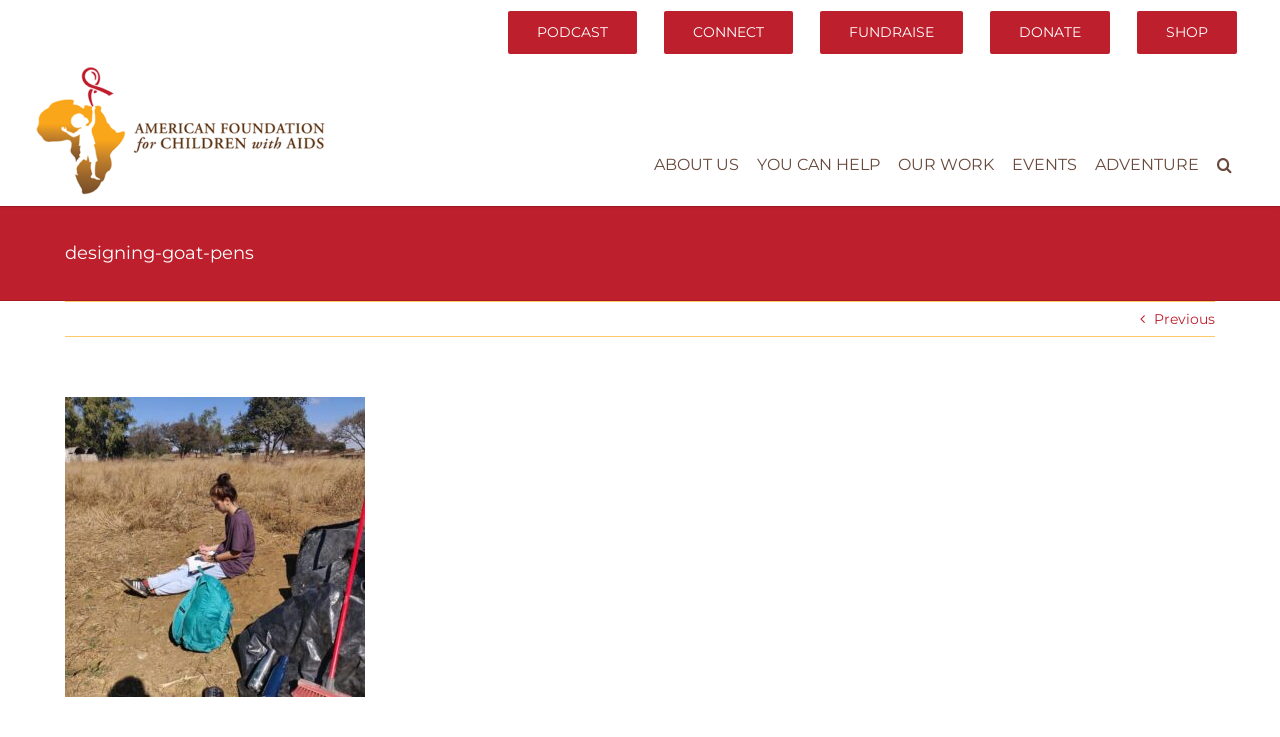

--- FILE ---
content_type: text/html; charset=UTF-8
request_url: https://www.afcaids.org/making-a-difference-painting-and-digging/designing-goat-pens/
body_size: 14655
content:
<!DOCTYPE html>
<html class="avada-html-layout-wide avada-html-header-position-top" lang="en-US" prefix="og: http://ogp.me/ns# fb: http://ogp.me/ns/fb#">
<head>
	<meta http-equiv="X-UA-Compatible" content="IE=edge" />
	<meta http-equiv="Content-Type" content="text/html; charset=utf-8"/>
	<meta name="viewport" content="width=device-width, initial-scale=1" />
	<meta name='robots' content='index, follow, max-image-preview:large, max-snippet:-1, max-video-preview:-1' />
	<style>img:is([sizes="auto" i], [sizes^="auto," i]) { contain-intrinsic-size: 3000px 1500px }</style>
	
	<!-- This site is optimized with the Yoast SEO plugin v26.7 - https://yoast.com/wordpress/plugins/seo/ -->
	<title>designing-goat-pens - American Foundation for Children with Aids</title>
	<link rel="canonical" href="https://www.afcaids.org/making-a-difference-painting-and-digging/designing-goat-pens/" />
	<meta property="og:locale" content="en_US" />
	<meta property="og:type" content="article" />
	<meta property="og:title" content="designing-goat-pens - American Foundation for Children with Aids" />
	<meta property="og:url" content="https://www.afcaids.org/making-a-difference-painting-and-digging/designing-goat-pens/" />
	<meta property="og:site_name" content="American Foundation for Children with Aids" />
	<meta property="article:publisher" content="https://www.facebook.com/AFCAids" />
	<meta property="og:image" content="https://www.afcaids.org/making-a-difference-painting-and-digging/designing-goat-pens" />
	<meta property="og:image:width" content="960" />
	<meta property="og:image:height" content="960" />
	<meta property="og:image:type" content="image/jpeg" />
	<meta name="twitter:card" content="summary_large_image" />
	<meta name="twitter:site" content="@AFCAids" />
	<script type="application/ld+json" class="yoast-schema-graph">{"@context":"https://schema.org","@graph":[{"@type":"WebPage","@id":"https://www.afcaids.org/making-a-difference-painting-and-digging/designing-goat-pens/","url":"https://www.afcaids.org/making-a-difference-painting-and-digging/designing-goat-pens/","name":"designing-goat-pens - American Foundation for Children with Aids","isPartOf":{"@id":"https://www.afcaids.org/#website"},"primaryImageOfPage":{"@id":"https://www.afcaids.org/making-a-difference-painting-and-digging/designing-goat-pens/#primaryimage"},"image":{"@id":"https://www.afcaids.org/making-a-difference-painting-and-digging/designing-goat-pens/#primaryimage"},"thumbnailUrl":"https://www.afcaids.org/wp-content/uploads/2021/06/designing-goat-pens.jpg","datePublished":"2021-06-30T11:46:31+00:00","breadcrumb":{"@id":"https://www.afcaids.org/making-a-difference-painting-and-digging/designing-goat-pens/#breadcrumb"},"inLanguage":"en-US","potentialAction":[{"@type":"ReadAction","target":["https://www.afcaids.org/making-a-difference-painting-and-digging/designing-goat-pens/"]}]},{"@type":"ImageObject","inLanguage":"en-US","@id":"https://www.afcaids.org/making-a-difference-painting-and-digging/designing-goat-pens/#primaryimage","url":"https://www.afcaids.org/wp-content/uploads/2021/06/designing-goat-pens.jpg","contentUrl":"https://www.afcaids.org/wp-content/uploads/2021/06/designing-goat-pens.jpg","width":960,"height":960},{"@type":"BreadcrumbList","@id":"https://www.afcaids.org/making-a-difference-painting-and-digging/designing-goat-pens/#breadcrumb","itemListElement":[{"@type":"ListItem","position":1,"name":"Home","item":"https://www.afcaids.org/"},{"@type":"ListItem","position":2,"name":"Making a difference &#8211; painting and digging","item":"https://www.afcaids.org/making-a-difference-painting-and-digging/"},{"@type":"ListItem","position":3,"name":"designing-goat-pens"}]},{"@type":"WebSite","@id":"https://www.afcaids.org/#website","url":"https://www.afcaids.org/","name":"American Foundation for Children with Aids","description":"Help Us Tackle Poverty","publisher":{"@id":"https://www.afcaids.org/#organization"},"potentialAction":[{"@type":"SearchAction","target":{"@type":"EntryPoint","urlTemplate":"https://www.afcaids.org/?s={search_term_string}"},"query-input":{"@type":"PropertyValueSpecification","valueRequired":true,"valueName":"search_term_string"}}],"inLanguage":"en-US"},{"@type":"Organization","@id":"https://www.afcaids.org/#organization","name":"American Foundation for Children with Aids","url":"https://www.afcaids.org/","logo":{"@type":"ImageObject","inLanguage":"en-US","@id":"https://www.afcaids.org/#/schema/logo/image/","url":"https://www.afcaids.org/wp-content/uploads/2017/12/AFCA_LogoFullColor.png","contentUrl":"https://www.afcaids.org/wp-content/uploads/2017/12/AFCA_LogoFullColor.png","width":500,"height":220,"caption":"American Foundation for Children with Aids"},"image":{"@id":"https://www.afcaids.org/#/schema/logo/image/"},"sameAs":["https://www.facebook.com/AFCAids","https://x.com/AFCAids","https://instagram.com/afcaids","https://www.youtube.com/c/afcaidsorg"]}]}</script>
	<!-- / Yoast SEO plugin. -->


<link rel="alternate" type="application/rss+xml" title="American Foundation for Children with Aids &raquo; Feed" href="https://www.afcaids.org/feed/" />
<link rel="alternate" type="application/rss+xml" title="American Foundation for Children with Aids &raquo; Comments Feed" href="https://www.afcaids.org/comments/feed/" />
					<link rel="shortcut icon" href="https://www.afcaids.org/wp-content/uploads/2017/11/favicon-16.png" type="image/x-icon" />
		
					<!-- For iPhone -->
			<link rel="apple-touch-icon" href="https://www.afcaids.org/wp-content/uploads/2017/11/favicon-57.png">
		
					<!-- For iPhone Retina display -->
			<link rel="apple-touch-icon" sizes="180x180" href="https://www.afcaids.org/wp-content/uploads/2017/11/favicon-114.png">
		
					<!-- For iPad -->
			<link rel="apple-touch-icon" sizes="152x152" href="https://www.afcaids.org/wp-content/uploads/2017/11/favicon-72.png">
		
					<!-- For iPad Retina display -->
			<link rel="apple-touch-icon" sizes="167x167" href="https://www.afcaids.org/wp-content/uploads/2017/11/favicon-144.png">
		
		
		<meta property="og:title" content="designing-goat-pens"/>
		<meta property="og:type" content="article"/>
		<meta property="og:url" content="https://www.afcaids.org/making-a-difference-painting-and-digging/designing-goat-pens/"/>
		<meta property="og:site_name" content="American Foundation for Children with Aids"/>
		<meta property="og:description" content=""/>

									<meta property="og:image" content="https://www.afcaids.org/wp-content/uploads/2018/01/AFCA_LogoFullColor-sm-e1515003240646.png"/>
							<script type="text/javascript">
/* <![CDATA[ */
window._wpemojiSettings = {"baseUrl":"https:\/\/s.w.org\/images\/core\/emoji\/16.0.1\/72x72\/","ext":".png","svgUrl":"https:\/\/s.w.org\/images\/core\/emoji\/16.0.1\/svg\/","svgExt":".svg","source":{"concatemoji":"https:\/\/www.afcaids.org\/wp-includes\/js\/wp-emoji-release.min.js?ver=6.8.3"}};
/*! This file is auto-generated */
!function(s,n){var o,i,e;function c(e){try{var t={supportTests:e,timestamp:(new Date).valueOf()};sessionStorage.setItem(o,JSON.stringify(t))}catch(e){}}function p(e,t,n){e.clearRect(0,0,e.canvas.width,e.canvas.height),e.fillText(t,0,0);var t=new Uint32Array(e.getImageData(0,0,e.canvas.width,e.canvas.height).data),a=(e.clearRect(0,0,e.canvas.width,e.canvas.height),e.fillText(n,0,0),new Uint32Array(e.getImageData(0,0,e.canvas.width,e.canvas.height).data));return t.every(function(e,t){return e===a[t]})}function u(e,t){e.clearRect(0,0,e.canvas.width,e.canvas.height),e.fillText(t,0,0);for(var n=e.getImageData(16,16,1,1),a=0;a<n.data.length;a++)if(0!==n.data[a])return!1;return!0}function f(e,t,n,a){switch(t){case"flag":return n(e,"\ud83c\udff3\ufe0f\u200d\u26a7\ufe0f","\ud83c\udff3\ufe0f\u200b\u26a7\ufe0f")?!1:!n(e,"\ud83c\udde8\ud83c\uddf6","\ud83c\udde8\u200b\ud83c\uddf6")&&!n(e,"\ud83c\udff4\udb40\udc67\udb40\udc62\udb40\udc65\udb40\udc6e\udb40\udc67\udb40\udc7f","\ud83c\udff4\u200b\udb40\udc67\u200b\udb40\udc62\u200b\udb40\udc65\u200b\udb40\udc6e\u200b\udb40\udc67\u200b\udb40\udc7f");case"emoji":return!a(e,"\ud83e\udedf")}return!1}function g(e,t,n,a){var r="undefined"!=typeof WorkerGlobalScope&&self instanceof WorkerGlobalScope?new OffscreenCanvas(300,150):s.createElement("canvas"),o=r.getContext("2d",{willReadFrequently:!0}),i=(o.textBaseline="top",o.font="600 32px Arial",{});return e.forEach(function(e){i[e]=t(o,e,n,a)}),i}function t(e){var t=s.createElement("script");t.src=e,t.defer=!0,s.head.appendChild(t)}"undefined"!=typeof Promise&&(o="wpEmojiSettingsSupports",i=["flag","emoji"],n.supports={everything:!0,everythingExceptFlag:!0},e=new Promise(function(e){s.addEventListener("DOMContentLoaded",e,{once:!0})}),new Promise(function(t){var n=function(){try{var e=JSON.parse(sessionStorage.getItem(o));if("object"==typeof e&&"number"==typeof e.timestamp&&(new Date).valueOf()<e.timestamp+604800&&"object"==typeof e.supportTests)return e.supportTests}catch(e){}return null}();if(!n){if("undefined"!=typeof Worker&&"undefined"!=typeof OffscreenCanvas&&"undefined"!=typeof URL&&URL.createObjectURL&&"undefined"!=typeof Blob)try{var e="postMessage("+g.toString()+"("+[JSON.stringify(i),f.toString(),p.toString(),u.toString()].join(",")+"));",a=new Blob([e],{type:"text/javascript"}),r=new Worker(URL.createObjectURL(a),{name:"wpTestEmojiSupports"});return void(r.onmessage=function(e){c(n=e.data),r.terminate(),t(n)})}catch(e){}c(n=g(i,f,p,u))}t(n)}).then(function(e){for(var t in e)n.supports[t]=e[t],n.supports.everything=n.supports.everything&&n.supports[t],"flag"!==t&&(n.supports.everythingExceptFlag=n.supports.everythingExceptFlag&&n.supports[t]);n.supports.everythingExceptFlag=n.supports.everythingExceptFlag&&!n.supports.flag,n.DOMReady=!1,n.readyCallback=function(){n.DOMReady=!0}}).then(function(){return e}).then(function(){var e;n.supports.everything||(n.readyCallback(),(e=n.source||{}).concatemoji?t(e.concatemoji):e.wpemoji&&e.twemoji&&(t(e.twemoji),t(e.wpemoji)))}))}((window,document),window._wpemojiSettings);
/* ]]> */
</script>
<style id='wp-emoji-styles-inline-css' type='text/css'>

	img.wp-smiley, img.emoji {
		display: inline !important;
		border: none !important;
		box-shadow: none !important;
		height: 1em !important;
		width: 1em !important;
		margin: 0 0.07em !important;
		vertical-align: -0.1em !important;
		background: none !important;
		padding: 0 !important;
	}
</style>
<style id='classic-theme-styles-inline-css' type='text/css'>
/*! This file is auto-generated */
.wp-block-button__link{color:#fff;background-color:#32373c;border-radius:9999px;box-shadow:none;text-decoration:none;padding:calc(.667em + 2px) calc(1.333em + 2px);font-size:1.125em}.wp-block-file__button{background:#32373c;color:#fff;text-decoration:none}
</style>
<style id='global-styles-inline-css' type='text/css'>
:root{--wp--preset--aspect-ratio--square: 1;--wp--preset--aspect-ratio--4-3: 4/3;--wp--preset--aspect-ratio--3-4: 3/4;--wp--preset--aspect-ratio--3-2: 3/2;--wp--preset--aspect-ratio--2-3: 2/3;--wp--preset--aspect-ratio--16-9: 16/9;--wp--preset--aspect-ratio--9-16: 9/16;--wp--preset--color--black: #000000;--wp--preset--color--cyan-bluish-gray: #abb8c3;--wp--preset--color--white: #ffffff;--wp--preset--color--pale-pink: #f78da7;--wp--preset--color--vivid-red: #cf2e2e;--wp--preset--color--luminous-vivid-orange: #ff6900;--wp--preset--color--luminous-vivid-amber: #fcb900;--wp--preset--color--light-green-cyan: #7bdcb5;--wp--preset--color--vivid-green-cyan: #00d084;--wp--preset--color--pale-cyan-blue: #8ed1fc;--wp--preset--color--vivid-cyan-blue: #0693e3;--wp--preset--color--vivid-purple: #9b51e0;--wp--preset--gradient--vivid-cyan-blue-to-vivid-purple: linear-gradient(135deg,rgba(6,147,227,1) 0%,rgb(155,81,224) 100%);--wp--preset--gradient--light-green-cyan-to-vivid-green-cyan: linear-gradient(135deg,rgb(122,220,180) 0%,rgb(0,208,130) 100%);--wp--preset--gradient--luminous-vivid-amber-to-luminous-vivid-orange: linear-gradient(135deg,rgba(252,185,0,1) 0%,rgba(255,105,0,1) 100%);--wp--preset--gradient--luminous-vivid-orange-to-vivid-red: linear-gradient(135deg,rgba(255,105,0,1) 0%,rgb(207,46,46) 100%);--wp--preset--gradient--very-light-gray-to-cyan-bluish-gray: linear-gradient(135deg,rgb(238,238,238) 0%,rgb(169,184,195) 100%);--wp--preset--gradient--cool-to-warm-spectrum: linear-gradient(135deg,rgb(74,234,220) 0%,rgb(151,120,209) 20%,rgb(207,42,186) 40%,rgb(238,44,130) 60%,rgb(251,105,98) 80%,rgb(254,248,76) 100%);--wp--preset--gradient--blush-light-purple: linear-gradient(135deg,rgb(255,206,236) 0%,rgb(152,150,240) 100%);--wp--preset--gradient--blush-bordeaux: linear-gradient(135deg,rgb(254,205,165) 0%,rgb(254,45,45) 50%,rgb(107,0,62) 100%);--wp--preset--gradient--luminous-dusk: linear-gradient(135deg,rgb(255,203,112) 0%,rgb(199,81,192) 50%,rgb(65,88,208) 100%);--wp--preset--gradient--pale-ocean: linear-gradient(135deg,rgb(255,245,203) 0%,rgb(182,227,212) 50%,rgb(51,167,181) 100%);--wp--preset--gradient--electric-grass: linear-gradient(135deg,rgb(202,248,128) 0%,rgb(113,206,126) 100%);--wp--preset--gradient--midnight: linear-gradient(135deg,rgb(2,3,129) 0%,rgb(40,116,252) 100%);--wp--preset--font-size--small: 10.5px;--wp--preset--font-size--medium: 20px;--wp--preset--font-size--large: 21px;--wp--preset--font-size--x-large: 42px;--wp--preset--font-size--normal: 14px;--wp--preset--font-size--xlarge: 28px;--wp--preset--font-size--huge: 42px;--wp--preset--spacing--20: 0.44rem;--wp--preset--spacing--30: 0.67rem;--wp--preset--spacing--40: 1rem;--wp--preset--spacing--50: 1.5rem;--wp--preset--spacing--60: 2.25rem;--wp--preset--spacing--70: 3.38rem;--wp--preset--spacing--80: 5.06rem;--wp--preset--shadow--natural: 6px 6px 9px rgba(0, 0, 0, 0.2);--wp--preset--shadow--deep: 12px 12px 50px rgba(0, 0, 0, 0.4);--wp--preset--shadow--sharp: 6px 6px 0px rgba(0, 0, 0, 0.2);--wp--preset--shadow--outlined: 6px 6px 0px -3px rgba(255, 255, 255, 1), 6px 6px rgba(0, 0, 0, 1);--wp--preset--shadow--crisp: 6px 6px 0px rgba(0, 0, 0, 1);}:where(.is-layout-flex){gap: 0.5em;}:where(.is-layout-grid){gap: 0.5em;}body .is-layout-flex{display: flex;}.is-layout-flex{flex-wrap: wrap;align-items: center;}.is-layout-flex > :is(*, div){margin: 0;}body .is-layout-grid{display: grid;}.is-layout-grid > :is(*, div){margin: 0;}:where(.wp-block-columns.is-layout-flex){gap: 2em;}:where(.wp-block-columns.is-layout-grid){gap: 2em;}:where(.wp-block-post-template.is-layout-flex){gap: 1.25em;}:where(.wp-block-post-template.is-layout-grid){gap: 1.25em;}.has-black-color{color: var(--wp--preset--color--black) !important;}.has-cyan-bluish-gray-color{color: var(--wp--preset--color--cyan-bluish-gray) !important;}.has-white-color{color: var(--wp--preset--color--white) !important;}.has-pale-pink-color{color: var(--wp--preset--color--pale-pink) !important;}.has-vivid-red-color{color: var(--wp--preset--color--vivid-red) !important;}.has-luminous-vivid-orange-color{color: var(--wp--preset--color--luminous-vivid-orange) !important;}.has-luminous-vivid-amber-color{color: var(--wp--preset--color--luminous-vivid-amber) !important;}.has-light-green-cyan-color{color: var(--wp--preset--color--light-green-cyan) !important;}.has-vivid-green-cyan-color{color: var(--wp--preset--color--vivid-green-cyan) !important;}.has-pale-cyan-blue-color{color: var(--wp--preset--color--pale-cyan-blue) !important;}.has-vivid-cyan-blue-color{color: var(--wp--preset--color--vivid-cyan-blue) !important;}.has-vivid-purple-color{color: var(--wp--preset--color--vivid-purple) !important;}.has-black-background-color{background-color: var(--wp--preset--color--black) !important;}.has-cyan-bluish-gray-background-color{background-color: var(--wp--preset--color--cyan-bluish-gray) !important;}.has-white-background-color{background-color: var(--wp--preset--color--white) !important;}.has-pale-pink-background-color{background-color: var(--wp--preset--color--pale-pink) !important;}.has-vivid-red-background-color{background-color: var(--wp--preset--color--vivid-red) !important;}.has-luminous-vivid-orange-background-color{background-color: var(--wp--preset--color--luminous-vivid-orange) !important;}.has-luminous-vivid-amber-background-color{background-color: var(--wp--preset--color--luminous-vivid-amber) !important;}.has-light-green-cyan-background-color{background-color: var(--wp--preset--color--light-green-cyan) !important;}.has-vivid-green-cyan-background-color{background-color: var(--wp--preset--color--vivid-green-cyan) !important;}.has-pale-cyan-blue-background-color{background-color: var(--wp--preset--color--pale-cyan-blue) !important;}.has-vivid-cyan-blue-background-color{background-color: var(--wp--preset--color--vivid-cyan-blue) !important;}.has-vivid-purple-background-color{background-color: var(--wp--preset--color--vivid-purple) !important;}.has-black-border-color{border-color: var(--wp--preset--color--black) !important;}.has-cyan-bluish-gray-border-color{border-color: var(--wp--preset--color--cyan-bluish-gray) !important;}.has-white-border-color{border-color: var(--wp--preset--color--white) !important;}.has-pale-pink-border-color{border-color: var(--wp--preset--color--pale-pink) !important;}.has-vivid-red-border-color{border-color: var(--wp--preset--color--vivid-red) !important;}.has-luminous-vivid-orange-border-color{border-color: var(--wp--preset--color--luminous-vivid-orange) !important;}.has-luminous-vivid-amber-border-color{border-color: var(--wp--preset--color--luminous-vivid-amber) !important;}.has-light-green-cyan-border-color{border-color: var(--wp--preset--color--light-green-cyan) !important;}.has-vivid-green-cyan-border-color{border-color: var(--wp--preset--color--vivid-green-cyan) !important;}.has-pale-cyan-blue-border-color{border-color: var(--wp--preset--color--pale-cyan-blue) !important;}.has-vivid-cyan-blue-border-color{border-color: var(--wp--preset--color--vivid-cyan-blue) !important;}.has-vivid-purple-border-color{border-color: var(--wp--preset--color--vivid-purple) !important;}.has-vivid-cyan-blue-to-vivid-purple-gradient-background{background: var(--wp--preset--gradient--vivid-cyan-blue-to-vivid-purple) !important;}.has-light-green-cyan-to-vivid-green-cyan-gradient-background{background: var(--wp--preset--gradient--light-green-cyan-to-vivid-green-cyan) !important;}.has-luminous-vivid-amber-to-luminous-vivid-orange-gradient-background{background: var(--wp--preset--gradient--luminous-vivid-amber-to-luminous-vivid-orange) !important;}.has-luminous-vivid-orange-to-vivid-red-gradient-background{background: var(--wp--preset--gradient--luminous-vivid-orange-to-vivid-red) !important;}.has-very-light-gray-to-cyan-bluish-gray-gradient-background{background: var(--wp--preset--gradient--very-light-gray-to-cyan-bluish-gray) !important;}.has-cool-to-warm-spectrum-gradient-background{background: var(--wp--preset--gradient--cool-to-warm-spectrum) !important;}.has-blush-light-purple-gradient-background{background: var(--wp--preset--gradient--blush-light-purple) !important;}.has-blush-bordeaux-gradient-background{background: var(--wp--preset--gradient--blush-bordeaux) !important;}.has-luminous-dusk-gradient-background{background: var(--wp--preset--gradient--luminous-dusk) !important;}.has-pale-ocean-gradient-background{background: var(--wp--preset--gradient--pale-ocean) !important;}.has-electric-grass-gradient-background{background: var(--wp--preset--gradient--electric-grass) !important;}.has-midnight-gradient-background{background: var(--wp--preset--gradient--midnight) !important;}.has-small-font-size{font-size: var(--wp--preset--font-size--small) !important;}.has-medium-font-size{font-size: var(--wp--preset--font-size--medium) !important;}.has-large-font-size{font-size: var(--wp--preset--font-size--large) !important;}.has-x-large-font-size{font-size: var(--wp--preset--font-size--x-large) !important;}
:where(.wp-block-post-template.is-layout-flex){gap: 1.25em;}:where(.wp-block-post-template.is-layout-grid){gap: 1.25em;}
:where(.wp-block-columns.is-layout-flex){gap: 2em;}:where(.wp-block-columns.is-layout-grid){gap: 2em;}
:root :where(.wp-block-pullquote){font-size: 1.5em;line-height: 1.6;}
</style>
<link rel='stylesheet' id='mc4wp-form-themes-css' href='https://www.afcaids.org/wp-content/plugins/mailchimp-for-wp/assets/css/form-themes.css?ver=4.10.9' type='text/css' media='all' />
<link rel='stylesheet' id='fusion-dynamic-css-css' href='https://www.afcaids.org/wp-content/uploads/fusion-styles/1b70194126474519008f814a15e03d3b.min.css?ver=3.4.2' type='text/css' media='all' />
<link rel='stylesheet' id='child-style-css' href='https://www.afcaids.org/wp-content/themes/afca-cim-Child-Theme/style.css?ver=6.8.3' type='text/css' media='all' />
<script type="text/javascript" src="https://www.afcaids.org/wp-includes/js/jquery/jquery.min.js?ver=3.7.1" id="jquery-core-js"></script>
<script type="text/javascript" src="https://www.afcaids.org/wp-includes/js/jquery/jquery-migrate.min.js?ver=3.4.1" id="jquery-migrate-js"></script>
<link rel="https://api.w.org/" href="https://www.afcaids.org/wp-json/" /><link rel="alternate" title="JSON" type="application/json" href="https://www.afcaids.org/wp-json/wp/v2/media/4970" /><link rel="EditURI" type="application/rsd+xml" title="RSD" href="https://www.afcaids.org/xmlrpc.php?rsd" />
<meta name="generator" content="WordPress 6.8.3" />
<link rel='shortlink' href='https://www.afcaids.org/?p=4970' />
<link rel="alternate" title="oEmbed (JSON)" type="application/json+oembed" href="https://www.afcaids.org/wp-json/oembed/1.0/embed?url=https%3A%2F%2Fwww.afcaids.org%2Fmaking-a-difference-painting-and-digging%2Fdesigning-goat-pens%2F" />
<link rel="alternate" title="oEmbed (XML)" type="text/xml+oembed" href="https://www.afcaids.org/wp-json/oembed/1.0/embed?url=https%3A%2F%2Fwww.afcaids.org%2Fmaking-a-difference-painting-and-digging%2Fdesigning-goat-pens%2F&#038;format=xml" />
<script async src="https://giving.classy.org/embedded/api/sdk/js/43583"></script><script id="mcjs">!function(c,h,i,m,p){m=c.createElement(h),p=c.getElementsByTagName(h)[0],m.async=1,m.src=i,p.parentNode.insertBefore(m,p)}(document,"script","https://chimpstatic.com/mcjs-connected/js/users/8613a98c221b64ab7ce072579/9e982915a8d7620c51f89f8a7.js");</script>
<meta name="facebook-domain-verification" content="12ytdhpywm7exj9jnwfr3220p1cvg2" />
<!-- Meta Pixel Code -->
<script>
!function(f,b,e,v,n,t,s)
{if(f.fbq)return;n=f.fbq=function(){n.callMethod?
n.callMethod.apply(n,arguments):n.queue.push(arguments)};
if(!f._fbq)f._fbq=n;n.push=n;n.loaded=!0;n.version='2.0';
n.queue=[];t=b.createElement(e);t.async=!0;
t.src=v;s=b.getElementsByTagName(e)[0];
s.parentNode.insertBefore(t,s)}(window, document,'script',
'https://connect.facebook.net/en_US/fbevents.js');
fbq('init', '684488099297629');
fbq('track', 'PageView');
</script>
<noscript><img height="1" width="1" style="display:none"
src="https://www.facebook.com/tr?id=684488099297629&ev=PageView&noscript=1"
/></noscript>
<!-- End Meta Pixel Code -->
<!-- Google tag (gtag.js) -->
<script async src="https://www.googletagmanager.com/gtag/js?id=AW-942157816"></script>
<script>
  window.dataLayer = window.dataLayer || [];
  function gtag(){dataLayer.push(arguments);}
  gtag('js', new Date());

  gtag('config', 'AW-942157816');
</script><script type="text/javascript">
(function(url){
	if(/(?:Chrome\/26\.0\.1410\.63 Safari\/537\.31|WordfenceTestMonBot)/.test(navigator.userAgent)){ return; }
	var addEvent = function(evt, handler) {
		if (window.addEventListener) {
			document.addEventListener(evt, handler, false);
		} else if (window.attachEvent) {
			document.attachEvent('on' + evt, handler);
		}
	};
	var removeEvent = function(evt, handler) {
		if (window.removeEventListener) {
			document.removeEventListener(evt, handler, false);
		} else if (window.detachEvent) {
			document.detachEvent('on' + evt, handler);
		}
	};
	var evts = 'contextmenu dblclick drag dragend dragenter dragleave dragover dragstart drop keydown keypress keyup mousedown mousemove mouseout mouseover mouseup mousewheel scroll'.split(' ');
	var logHuman = function() {
		if (window.wfLogHumanRan) { return; }
		window.wfLogHumanRan = true;
		var wfscr = document.createElement('script');
		wfscr.type = 'text/javascript';
		wfscr.async = true;
		wfscr.src = url + '&r=' + Math.random();
		(document.getElementsByTagName('head')[0]||document.getElementsByTagName('body')[0]).appendChild(wfscr);
		for (var i = 0; i < evts.length; i++) {
			removeEvent(evts[i], logHuman);
		}
	};
	for (var i = 0; i < evts.length; i++) {
		addEvent(evts[i], logHuman);
	}
})('//www.afcaids.org/?wordfence_lh=1&hid=7ED9D42F2AC2D5189F05363BDF7A6286');
</script><style type="text/css" id="css-fb-visibility">@media screen and (max-width: 640px){.fusion-no-small-visibility{display:none !important;}body:not(.fusion-builder-ui-wireframe) .sm-text-align-center{text-align:center !important;}body:not(.fusion-builder-ui-wireframe) .sm-text-align-left{text-align:left !important;}body:not(.fusion-builder-ui-wireframe) .sm-text-align-right{text-align:right !important;}body:not(.fusion-builder-ui-wireframe) .sm-mx-auto{margin-left:auto !important;margin-right:auto !important;}body:not(.fusion-builder-ui-wireframe) .sm-ml-auto{margin-left:auto !important;}body:not(.fusion-builder-ui-wireframe) .sm-mr-auto{margin-right:auto !important;}body:not(.fusion-builder-ui-wireframe) .fusion-absolute-position-small{position:absolute;top:auto;width:100%;}}@media screen and (min-width: 641px) and (max-width: 1024px){.fusion-no-medium-visibility{display:none !important;}body:not(.fusion-builder-ui-wireframe) .md-text-align-center{text-align:center !important;}body:not(.fusion-builder-ui-wireframe) .md-text-align-left{text-align:left !important;}body:not(.fusion-builder-ui-wireframe) .md-text-align-right{text-align:right !important;}body:not(.fusion-builder-ui-wireframe) .md-mx-auto{margin-left:auto !important;margin-right:auto !important;}body:not(.fusion-builder-ui-wireframe) .md-ml-auto{margin-left:auto !important;}body:not(.fusion-builder-ui-wireframe) .md-mr-auto{margin-right:auto !important;}body:not(.fusion-builder-ui-wireframe) .fusion-absolute-position-medium{position:absolute;top:auto;width:100%;}}@media screen and (min-width: 1025px){.fusion-no-large-visibility{display:none !important;}body:not(.fusion-builder-ui-wireframe) .lg-text-align-center{text-align:center !important;}body:not(.fusion-builder-ui-wireframe) .lg-text-align-left{text-align:left !important;}body:not(.fusion-builder-ui-wireframe) .lg-text-align-right{text-align:right !important;}body:not(.fusion-builder-ui-wireframe) .lg-mx-auto{margin-left:auto !important;margin-right:auto !important;}body:not(.fusion-builder-ui-wireframe) .lg-ml-auto{margin-left:auto !important;}body:not(.fusion-builder-ui-wireframe) .lg-mr-auto{margin-right:auto !important;}body:not(.fusion-builder-ui-wireframe) .fusion-absolute-position-large{position:absolute;top:auto;width:100%;}}</style>		<script type="text/javascript">
			var doc = document.documentElement;
			doc.setAttribute( 'data-useragent', navigator.userAgent );
		</script>
		<!-- Google Tag Manager -->
<script>(function(w,d,s,l,i){w[l]=w[l]||[];w[l].push({'gtm.start':
new Date().getTime(),event:'gtm.js'});var f=d.getElementsByTagName(s)[0],
j=d.createElement(s),dl=l!='dataLayer'?'&l='+l:'';j.async=true;j.src=
'https://www.googletagmanager.com/gtm.js?id='+i+dl;f.parentNode.insertBefore(j,f);
})(window,document,'script','dataLayer','GTM-PFR3CDK');</script>
<!-- End Google Tag Manager -->
<!-- Google tag (gtag.js) --> <script async src="https://www.googletagmanager.com/gtag/js?id=G-09HCD3F2DB"></script> <script> window.dataLayer = window.dataLayer || []; function gtag(){dataLayer.push(arguments);} gtag('js', new Date()); gtag('config', 'G-09HCD3F2DB'); </script>
	</head>

<body class="attachment wp-singular attachment-template-default single single-attachment postid-4970 attachmentid-4970 attachment-jpeg wp-theme-afca-cim wp-child-theme-afca-cim-Child-Theme fusion-image-hovers fusion-pagination-sizing fusion-button_size-large fusion-button_type-flat fusion-button_span-no avada-image-rollover-circle-yes avada-image-rollover-yes avada-image-rollover-direction-left fusion-body ltr fusion-sticky-header no-tablet-sticky-header no-mobile-sticky-header no-mobile-slidingbar no-mobile-totop avada-has-rev-slider-styles fusion-disable-outline fusion-sub-menu-fade mobile-logo-pos-left layout-wide-mode avada-has-boxed-modal-shadow-none layout-scroll-offset-full avada-has-zero-margin-offset-top fusion-top-header menu-text-align-center mobile-menu-design-modern fusion-show-pagination-text fusion-header-layout-v3 avada-responsive avada-footer-fx-none avada-menu-highlight-style-bar fusion-search-form-classic fusion-main-menu-search-overlay fusion-avatar-square avada-sticky-shrinkage avada-dropdown-styles avada-blog-layout-large alternate avada-blog-archive-layout-large avada-header-shadow-no avada-menu-icon-position-left avada-has-mainmenu-dropdown-divider avada-has-header-100-width avada-has-main-nav-search-icon avada-has-breadcrumb-mobile-hidden avada-has-titlebar-bar_and_content avada-has-pagination-padding avada-flyout-menu-direction-fade avada-ec-views-v1" >
		<a class="skip-link screen-reader-text" href="#content">Skip to content</a>

	<div id="boxed-wrapper">
		<div class="fusion-sides-frame"></div>
		<div id="wrapper" class="fusion-wrapper">
			<div id="home" style="position:relative;top:-1px;"></div>
			
				
			<header class="fusion-header-wrapper">
				<div class="fusion-header-v3 fusion-logo-alignment fusion-logo-left fusion-sticky-menu- fusion-sticky-logo-1 fusion-mobile-logo-1  fusion-mobile-menu-design-modern">
					
<div class="fusion-secondary-header">
	<div class="fusion-row">
							<div class="fusion-alignright">
				<nav class="fusion-secondary-menu" role="navigation" aria-label="Secondary Menu"><ul id="menu-top-buttons" class="menu"><li  id="menu-item-5758"  class="menu-item menu-item-type-post_type menu-item-object-page menu-item-5758 fusion-menu-item-button"  data-item-id="5758"><a  href="https://www.afcaids.org/podcast/" class="fusion-bar-highlight"><span class="menu-text fusion-button button-default button-large">Podcast</span></a></li><li  id="menu-item-5755"  class="menu-item menu-item-type-post_type menu-item-object-page menu-item-5755 fusion-menu-item-button"  data-item-id="5755"><a  href="https://www.afcaids.org/connect/" class="fusion-bar-highlight"><span class="menu-text fusion-button button-default button-large">Connect</span></a></li><li  id="menu-item-3673"  class="menu-item menu-item-type-custom menu-item-object-custom menu-item-has-children menu-item-3673 fusion-dropdown-menu fusion-menu-item-button"  data-item-id="3673"><a  href="#" class="fusion-bar-highlight"><span class="menu-text fusion-button button-default button-large">FUNDRAISE</span></a><ul class="sub-menu"><li  id="menu-item-3674"  class="menu-item menu-item-type-post_type menu-item-object-page menu-item-3674 fusion-dropdown-submenu" ><a  href="https://www.afcaids.org/kids4kids/" class="fusion-bar-highlight"><span>Kids4Kids</span></a></li><li  id="menu-item-3675"  class="menu-item menu-item-type-post_type menu-item-object-page menu-item-3675 fusion-dropdown-submenu" ><a  href="https://www.afcaids.org/one-million/" class="fusion-bar-highlight"><span>One Million</span></a></li><li  id="menu-item-3677"  class="menu-item menu-item-type-post_type menu-item-object-page menu-item-3677 fusion-dropdown-submenu" ><a  href="https://www.afcaids.org/project-cradle/" class="fusion-bar-highlight"><span>Project Cradle</span></a></li></ul></li><li  id="menu-item-3672"  class="menu-item menu-item-type-custom menu-item-object-custom menu-item-has-children menu-item-3672 fusion-dropdown-menu fusion-menu-item-button"  data-item-id="3672"><a  target="_blank" rel="noopener noreferrer" class="fusion-bar-highlight"><span class="menu-text fusion-button button-default button-large">DONATE</span></a><ul class="sub-menu"><li  id="menu-item-5515"  class="menu-item menu-item-type-custom menu-item-object-custom menu-item-5515 fusion-dropdown-submenu" ><a  href="https://give.afcaids.org/give/128121/#!/donation/checkout" class="fusion-bar-highlight"><span>Donate Online</span></a></li><li  id="menu-item-4786"  class="menu-item menu-item-type-post_type menu-item-object-page menu-item-4786 fusion-dropdown-submenu" ><a  href="https://www.afcaids.org/donate-cryptocurrency/" class="fusion-bar-highlight"><span>Donate Cryptocurrency</span></a></li><li  id="menu-item-15034"  class="menu-item menu-item-type-custom menu-item-object-custom menu-item-15034 fusion-dropdown-submenu" ><a  href="http://afcaids.org/stillhere" class="fusion-bar-highlight"><span>We&#8217;re Still Here!</span></a></li></ul></li><li  id="menu-item-14757"  class="menu-item menu-item-type-post_type menu-item-object-page menu-item-has-children menu-item-14757 fusion-dropdown-menu fusion-menu-item-button"  data-item-id="14757"><a  href="https://www.afcaids.org/shop-online/" class="fusion-bar-highlight"><span class="menu-text fusion-button button-default button-large">Shop</span></a><ul class="sub-menu"><li  id="menu-item-14758"  class="menu-item menu-item-type-post_type menu-item-object-page menu-item-14758 fusion-dropdown-submenu" ><a  href="https://www.afcaids.org/send-a-gift/" class="fusion-bar-highlight"><span>Gift Catalog</span></a></li><li  id="menu-item-14756"  class="menu-item menu-item-type-post_type menu-item-object-page menu-item-14756 fusion-dropdown-submenu" ><a  href="https://www.afcaids.org/merchandise/" class="fusion-bar-highlight"><span>Merchandise</span></a></li><li  id="menu-item-5391"  class="menu-item menu-item-type-post_type menu-item-object-page menu-item-5391 fusion-dropdown-submenu" ><a  href="https://www.afcaids.org/shipping/" class="fusion-bar-highlight"><span>Shipping</span></a></li><li  id="menu-item-5398"  class="menu-item menu-item-type-post_type menu-item-object-page menu-item-5398 fusion-dropdown-submenu" ><a  href="https://www.afcaids.org/refund_returns/" class="fusion-bar-highlight"><span>Refund &#038; Returns Policy</span></a></li></ul></li></ul></nav><nav class="fusion-mobile-nav-holder fusion-mobile-menu-text-align-left" aria-label="Secondary Mobile Menu"></nav>			</div>
			</div>
</div>
<div class="fusion-header-sticky-height"></div>
<div class="fusion-header">
	<div class="fusion-row">
					<div class="fusion-logo" data-margin-top="0px" data-margin-bottom="0px" data-margin-left="0px" data-margin-right="30px">
			<a class="fusion-logo-link"  href="https://www.afcaids.org/" >

						<!-- standard logo -->
			<img src="https://www.afcaids.org/wp-content/uploads/2018/01/AFCA_LogoFullColor-sm-e1515003240646.png" srcset="https://www.afcaids.org/wp-content/uploads/2018/01/AFCA_LogoFullColor-sm-e1515003240646.png 1x, https://www.afcaids.org/wp-content/uploads/2017/12/AFCA_LogoFullColor.png 2x" width="300" height="132" style="max-height:132px;height:auto;" alt="American Foundation for Children with Aids Logo" data-retina_logo_url="https://www.afcaids.org/wp-content/uploads/2017/12/AFCA_LogoFullColor.png" class="fusion-standard-logo" />

											<!-- mobile logo -->
				<img src="https://www.afcaids.org/wp-content/uploads/2017/08/logo-2.png" srcset="https://www.afcaids.org/wp-content/uploads/2017/08/logo-2.png 1x, https://www.afcaids.org/wp-content/uploads/2017/08/logo-2.png 2x" width="275" height="121" style="max-height:121px;height:auto;" alt="American Foundation for Children with Aids Logo" data-retina_logo_url="https://www.afcaids.org/wp-content/uploads/2017/08/logo-2.png" class="fusion-mobile-logo" />
			
											<!-- sticky header logo -->
				<img src="https://www.afcaids.org/wp-content/uploads/2017/08/logo-2.png" srcset="https://www.afcaids.org/wp-content/uploads/2017/08/logo-2.png 1x, https://www.afcaids.org/wp-content/uploads/2017/08/logo-2.png 2x" width="275" height="121" style="max-height:121px;height:auto;" alt="American Foundation for Children with Aids Logo" data-retina_logo_url="https://www.afcaids.org/wp-content/uploads/2017/08/logo-2.png" class="fusion-sticky-logo" />
					</a>
		</div>		<nav class="fusion-main-menu" aria-label="Main Menu"><div class="fusion-overlay-search">		<form role="search" class="searchform fusion-search-form  fusion-search-form-classic" method="get" action="https://www.afcaids.org/">
			<div class="fusion-search-form-content">

				
				<div class="fusion-search-field search-field">
					<label><span class="screen-reader-text">Search for:</span>
													<input type="search" value="" name="s" class="s" placeholder="Search..." required aria-required="true" aria-label="Search..."/>
											</label>
				</div>
				<div class="fusion-search-button search-button">
					<input type="submit" class="fusion-search-submit searchsubmit" aria-label="Search" value="&#xf002;" />
									</div>

				
			</div>


			
		</form>
		<div class="fusion-search-spacer"></div><a href="#" role="button" aria-label="Close Search" class="fusion-close-search"></a></div><ul id="menu-main-menu" class="fusion-menu"><li  id="menu-item-5762"  class="menu-item menu-item-type-post_type menu-item-object-page menu-item-has-children menu-item-5762 fusion-dropdown-menu"  data-item-id="5762"><a  href="https://www.afcaids.org/about-us/" class="fusion-bar-highlight"><span class="menu-text">About Us</span></a><ul class="sub-menu"><li  id="menu-item-1164"  class="menu-item menu-item-type-post_type menu-item-object-page menu-item-1164 fusion-dropdown-submenu" ><a  href="https://www.afcaids.org/who-we-are/" class="fusion-bar-highlight"><span>Who We Are</span></a></li><li  id="menu-item-995"  class="menu-item menu-item-type-post_type menu-item-object-page menu-item-995 fusion-dropdown-submenu" ><a  href="https://www.afcaids.org/mission/" class="fusion-bar-highlight"><span>Our Mission</span></a></li><li  id="menu-item-1161"  class="menu-item menu-item-type-post_type menu-item-object-page menu-item-1161 fusion-dropdown-submenu" ><a  href="https://www.afcaids.org/our-story/" class="fusion-bar-highlight"><span>Our Story</span></a></li><li  id="menu-item-1172"  class="menu-item menu-item-type-post_type menu-item-object-page menu-item-1172 fusion-dropdown-submenu" ><a  href="https://www.afcaids.org/board-and-staff/" class="fusion-bar-highlight"><span>Board and Staff</span></a></li><li  id="menu-item-5284"  class="menu-item menu-item-type-taxonomy menu-item-object-category menu-item-5284 fusion-dropdown-submenu" ><a  href="https://www.afcaids.org/category/press-releases/" class="fusion-bar-highlight"><span>Press Releases</span></a></li><li  id="menu-item-5436"  class="menu-item menu-item-type-post_type menu-item-object-page current_page_parent menu-item-5436 fusion-dropdown-submenu" ><a  href="https://www.afcaids.org/blog/" class="fusion-bar-highlight"><span>Blog</span></a></li><li  id="menu-item-5767"  class="menu-item menu-item-type-post_type menu-item-object-page menu-item-5767 fusion-dropdown-submenu" ><a  href="https://www.afcaids.org/podcast/" class="fusion-bar-highlight"><span>Podcast</span></a></li></ul></li><li  id="menu-item-5766"  class="menu-item menu-item-type-post_type menu-item-object-page menu-item-has-children menu-item-5766 fusion-dropdown-menu"  data-item-id="5766"><a  href="https://www.afcaids.org/ways-to-help/" class="fusion-bar-highlight"><span class="menu-text">You Can Help</span></a><ul class="sub-menu"><li  id="menu-item-1119"  class="menu-item menu-item-type-custom menu-item-object-custom menu-item-1119 fusion-dropdown-submenu" ><a  href="https://give.afcaids.org/checkout/donation?eid=128121" class="fusion-bar-highlight"><span>Donate</span></a></li><li  id="menu-item-5062"  class="menu-item menu-item-type-custom menu-item-object-custom menu-item-5062 fusion-dropdown-submenu" ><a  href="https://give.afcaids.org/monthly-giving" class="fusion-bar-highlight"><span>Donate Monthly</span></a></li><li  id="menu-item-4785"  class="menu-item menu-item-type-post_type menu-item-object-page menu-item-4785 fusion-dropdown-submenu" ><a  href="https://www.afcaids.org/donate-cryptocurrency/" class="fusion-bar-highlight"><span>Donate Cryptocurrency</span></a></li><li  id="menu-item-5764"  class="menu-item menu-item-type-post_type menu-item-object-page menu-item-5764 fusion-dropdown-submenu" ><a  href="https://www.afcaids.org/planned-giving/" class="fusion-bar-highlight"><span>Planned Giving</span></a></li><li  id="menu-item-6111"  class="menu-item menu-item-type-custom menu-item-object-custom menu-item-6111 fusion-dropdown-submenu" ><a  href="https://give.afcaids.org/campaign/communion/c421998" class="fusion-bar-highlight"><span>communion</span></a></li><li  id="menu-item-1281"  class="menu-item menu-item-type-post_type menu-item-object-page menu-item-1281 fusion-dropdown-submenu" ><a  href="https://www.afcaids.org/send-a-gift/" class="fusion-bar-highlight"><span>Send a Gift</span></a></li><li  id="menu-item-1307"  class="menu-item menu-item-type-post_type menu-item-object-page menu-item-1307 fusion-dropdown-submenu" ><a  href="https://www.afcaids.org/volunteer/" class="fusion-bar-highlight"><span>Volunteer</span></a></li><li  id="menu-item-1368"  class="menu-item menu-item-type-post_type menu-item-object-page menu-item-1368 fusion-dropdown-submenu" ><a  href="https://www.afcaids.org/raise-money-while-shopping/" class="fusion-bar-highlight"><span>Raise Money While Shopping</span></a></li></ul></li><li  id="menu-item-5765"  class="menu-item menu-item-type-post_type menu-item-object-page menu-item-has-children menu-item-5765 fusion-dropdown-menu"  data-item-id="5765"><a  href="https://www.afcaids.org/our-work/" class="fusion-bar-highlight"><span class="menu-text">Our Work</span></a><ul class="sub-menu"><li  id="menu-item-2152"  class="menu-item menu-item-type-post_type menu-item-object-page menu-item-2152 fusion-dropdown-submenu" ><a  href="https://www.afcaids.org/livelihoods-program/" class="fusion-bar-highlight"><span>Livelihoods Program</span></a></li><li  id="menu-item-1813"  class="menu-item menu-item-type-post_type menu-item-object-page menu-item-1813 fusion-dropdown-submenu" ><a  href="https://www.afcaids.org/medical-support/" class="fusion-bar-highlight"><span>Medical Support</span></a></li><li  id="menu-item-2033"  class="menu-item menu-item-type-post_type menu-item-object-page menu-item-2033 fusion-dropdown-submenu" ><a  href="https://www.afcaids.org/emegency-relief/" class="fusion-bar-highlight"><span>Emergency Relief</span></a></li><li  id="menu-item-1814"  class="menu-item menu-item-type-post_type menu-item-object-page menu-item-1814 fusion-dropdown-submenu" ><a  href="https://www.afcaids.org/educational-support/" class="fusion-bar-highlight"><span>Educational Support</span></a></li><li  id="menu-item-1815"  class="menu-item menu-item-type-post_type menu-item-object-page menu-item-1815 fusion-dropdown-submenu" ><a  href="https://www.afcaids.org/partner-programs/" class="fusion-bar-highlight"><span>Partner Programs</span></a></li><li  id="menu-item-6132"  class="menu-item menu-item-type-post_type menu-item-object-page menu-item-6132 fusion-dropdown-submenu" ><a  href="https://www.afcaids.org/sanitation-and-hygiene/" class="fusion-bar-highlight"><span>Sanitation and Hygiene</span></a></li></ul></li><li  id="menu-item-3605"  class="menu-item menu-item-type-post_type menu-item-object-page menu-item-3605"  data-item-id="3605"><a  href="https://www.afcaids.org/events/" class="fusion-bar-highlight"><span class="menu-text">Events</span></a></li><li  id="menu-item-5763"  class="menu-item menu-item-type-post_type menu-item-object-page menu-item-has-children menu-item-5763 fusion-dropdown-menu"  data-item-id="5763"><a  href="https://www.afcaids.org/adventure-travel/" class="fusion-bar-highlight"><span class="menu-text">Adventure</span></a><ul class="sub-menu"><li  id="menu-item-1435"  class="menu-item menu-item-type-post_type menu-item-object-page menu-item-1435 fusion-dropdown-submenu" ><a  href="https://www.afcaids.org/climb-up-programs/" class="fusion-bar-highlight"><span>Climb Up Programs</span></a></li><li  id="menu-item-1481"  class="menu-item menu-item-type-post_type menu-item-object-page menu-item-1481 fusion-dropdown-submenu" ><a  href="https://www.afcaids.org/vacation-with-a-purpose/" class="fusion-bar-highlight"><span>Vacation With a Purpose</span></a></li></ul></li><li class="fusion-custom-menu-item fusion-main-menu-search fusion-search-overlay"><a class="fusion-main-menu-icon fusion-bar-highlight" href="#" aria-label="Search" data-title="Search" title="Search" role="button" aria-expanded="false"></a></li></ul></nav>	<div class="fusion-mobile-menu-icons">
							<a href="#" class="fusion-icon awb-icon-bars" aria-label="Toggle mobile menu" aria-expanded="false"></a>
		
		
		
			</div>

<nav class="fusion-mobile-nav-holder fusion-mobile-menu-text-align-left" aria-label="Main Menu Mobile"></nav>

					</div>
</div>
				</div>
				<div class="fusion-clearfix"></div>
			</header>
							
						<div id="sliders-container" class="fusion-slider-visibility">
					</div>
				
				
			
			<div class="avada-page-titlebar-wrapper" role="banner">
	<div class="fusion-page-title-bar fusion-page-title-bar-breadcrumbs fusion-page-title-bar-left">
		<div class="fusion-page-title-row">
			<div class="fusion-page-title-wrapper">
				<div class="fusion-page-title-captions">

																							<h1 class="entry-title">designing-goat-pens</h1>

											
					
				</div>

													
			</div>
		</div>
	</div>
</div>

						<main id="main" class="clearfix ">
				<div class="fusion-row" style="">

<section id="content" style="width: 100%;">
			<div class="single-navigation clearfix">
			<a href="https://www.afcaids.org/making-a-difference-painting-and-digging/" rel="prev">Previous</a>					</div>
	
					<article id="post-4970" class="post post-4970 attachment type-attachment status-inherit hentry">
										<span class="entry-title" style="display: none;">designing-goat-pens</span>
			
									
						<div class="post-content">
				<p class="attachment"><a data-rel="iLightbox[postimages]" data-title="" data-caption="" href='https://www.afcaids.org/wp-content/uploads/2021/06/designing-goat-pens.jpg'><img fetchpriority="high" decoding="async" width="300" height="300" src="https://www.afcaids.org/wp-content/uploads/2021/06/designing-goat-pens-300x300.jpg" class="attachment-medium size-medium" alt="" srcset="https://www.afcaids.org/wp-content/uploads/2021/06/designing-goat-pens-66x66.jpg 66w, https://www.afcaids.org/wp-content/uploads/2021/06/designing-goat-pens-100x100.jpg 100w, https://www.afcaids.org/wp-content/uploads/2021/06/designing-goat-pens-150x150.jpg 150w, https://www.afcaids.org/wp-content/uploads/2021/06/designing-goat-pens-200x200.jpg 200w, https://www.afcaids.org/wp-content/uploads/2021/06/designing-goat-pens-300x300.jpg 300w, https://www.afcaids.org/wp-content/uploads/2021/06/designing-goat-pens-400x400.jpg 400w, https://www.afcaids.org/wp-content/uploads/2021/06/designing-goat-pens-600x600.jpg 600w, https://www.afcaids.org/wp-content/uploads/2021/06/designing-goat-pens-768x768.jpg 768w, https://www.afcaids.org/wp-content/uploads/2021/06/designing-goat-pens-800x800.jpg 800w, https://www.afcaids.org/wp-content/uploads/2021/06/designing-goat-pens.jpg 960w" sizes="(max-width: 300px) 100vw, 300px" /></a></p>
							</div>

												<span class="vcard rich-snippet-hidden"><span class="fn"><a href="https://www.afcaids.org/author/jeremy-north/" title="Posts by jeremy.north" rel="author">jeremy.north</a></span></span><span class="updated rich-snippet-hidden">2021-06-30T11:46:31+00:00</span>													<div class="fusion-sharing-box fusion-theme-sharing-box fusion-single-sharing-box">
		<h4>Share This Story!</h4>
		<div class="fusion-social-networks"><div class="fusion-social-networks-wrapper"><a  class="fusion-social-network-icon fusion-tooltip fusion-facebook awb-icon-facebook" style="color:var(--sharing_social_links_icon_color);" data-placement="top" data-title="Facebook" data-toggle="tooltip" title="Facebook" href="https://www.facebook.com/sharer.php?u=https%3A%2F%2Fwww.afcaids.org%2Fmaking-a-difference-painting-and-digging%2Fdesigning-goat-pens%2F&amp;t=designing-goat-pens" target="_blank"><span class="screen-reader-text">Facebook</span></a><a  class="fusion-social-network-icon fusion-tooltip fusion-twitter awb-icon-twitter" style="color:var(--sharing_social_links_icon_color);" data-placement="top" data-title="Twitter" data-toggle="tooltip" title="Twitter" href="https://twitter.com/share?url=https%3A%2F%2Fwww.afcaids.org%2Fmaking-a-difference-painting-and-digging%2Fdesigning-goat-pens%2F&amp;text=designing-goat-pens" target="_blank" rel="noopener noreferrer"><span class="screen-reader-text">Twitter</span></a><a  class="fusion-social-network-icon fusion-tooltip fusion-reddit awb-icon-reddit" style="color:var(--sharing_social_links_icon_color);" data-placement="top" data-title="Reddit" data-toggle="tooltip" title="Reddit" href="https://reddit.com/submit?url=https://www.afcaids.org/making-a-difference-painting-and-digging/designing-goat-pens/&amp;title=designing-goat-pens" target="_blank" rel="noopener noreferrer"><span class="screen-reader-text">Reddit</span></a><a  class="fusion-social-network-icon fusion-tooltip fusion-linkedin awb-icon-linkedin" style="color:var(--sharing_social_links_icon_color);" data-placement="top" data-title="LinkedIn" data-toggle="tooltip" title="LinkedIn" href="https://www.linkedin.com/shareArticle?mini=true&amp;url=https%3A%2F%2Fwww.afcaids.org%2Fmaking-a-difference-painting-and-digging%2Fdesigning-goat-pens%2F&amp;title=designing-goat-pens&amp;summary=" target="_blank" rel="noopener noreferrer"><span class="screen-reader-text">LinkedIn</span></a><a  class="fusion-social-network-icon fusion-tooltip fusion-tumblr awb-icon-tumblr" style="color:var(--sharing_social_links_icon_color);" data-placement="top" data-title="Tumblr" data-toggle="tooltip" title="Tumblr" href="https://www.tumblr.com/share/link?url=https%3A%2F%2Fwww.afcaids.org%2Fmaking-a-difference-painting-and-digging%2Fdesigning-goat-pens%2F&amp;name=designing-goat-pens&amp;description=" target="_blank" rel="noopener noreferrer"><span class="screen-reader-text">Tumblr</span></a><a  class="fusion-social-network-icon fusion-tooltip fusion-pinterest awb-icon-pinterest" style="color:var(--sharing_social_links_icon_color);" data-placement="top" data-title="Pinterest" data-toggle="tooltip" title="Pinterest" href="https://pinterest.com/pin/create/button/?url=https%3A%2F%2Fwww.afcaids.org%2Fmaking-a-difference-painting-and-digging%2Fdesigning-goat-pens%2F&amp;description=&amp;media=https%3A%2F%2Fwww.afcaids.org%2Fwp-content%2Fuploads%2F2021%2F06%2Fdesigning-goat-pens.jpg" target="_blank" rel="noopener noreferrer"><span class="screen-reader-text">Pinterest</span></a><a  class="fusion-social-network-icon fusion-tooltip fusion-vk awb-icon-vk" style="color:var(--sharing_social_links_icon_color);" data-placement="top" data-title="Vk" data-toggle="tooltip" title="Vk" href="https://vk.com/share.php?url=https%3A%2F%2Fwww.afcaids.org%2Fmaking-a-difference-painting-and-digging%2Fdesigning-goat-pens%2F&amp;title=designing-goat-pens&amp;description=" target="_blank" rel="noopener noreferrer"><span class="screen-reader-text">Vk</span></a><a  class="fusion-social-network-icon fusion-tooltip fusion-mail awb-icon-mail fusion-last-social-icon" style="color:var(--sharing_social_links_icon_color);" data-placement="top" data-title="Email" data-toggle="tooltip" title="Email" href="mailto:?body=https://www.afcaids.org/making-a-difference-painting-and-digging/designing-goat-pens/&amp;subject=designing-goat-pens" target="_self" rel="noopener noreferrer"><span class="screen-reader-text">Email</span></a><div class="fusion-clearfix"></div></div></div>	</div>
													
																	</article>
	</section>
						
					</div>  <!-- fusion-row -->
				</main>  <!-- #main -->
				
				
								
					
		<div class="fusion-footer">
					
	<footer class="fusion-footer-widget-area fusion-widget-area">
		<div class="fusion-row">
			<div class="fusion-columns fusion-columns-4 fusion-widget-area">
				
																									<div class="fusion-column col-lg-3 col-md-3 col-sm-3">
							<section id="nav_menu-4" class="fusion-footer-widget-column widget widget_nav_menu"><h4 class="widget-title"><span class="widget-title-first">Resources</span><span class="widget-title-second"></span></h4><div class="menu-resources-container"><ul id="menu-resources" class="menu"><li id="menu-item-2164" class="menu-item menu-item-type-post_type menu-item-object-page menu-item-2164"><a href="https://www.afcaids.org/teacher-resources/">Teacher Resource</a></li>
<li id="menu-item-2335" class="menu-item menu-item-type-post_type menu-item-object-page menu-item-2335"><a href="https://www.afcaids.org/the-cost-of-hivaids-treatment-around-the-world/">The Cost of HIV/AIDS</a></li>
<li id="menu-item-2165" class="menu-item menu-item-type-post_type menu-item-object-page menu-item-2165"><a href="https://www.afcaids.org/finances/">Financials</a></li>
<li id="menu-item-2166" class="menu-item menu-item-type-post_type menu-item-object-page menu-item-2166"><a href="https://www.afcaids.org/useful-links/">Useful Links</a></li>
</ul></div><div style="clear:both;"></div></section>																					</div>
																										<div class="fusion-column col-lg-3 col-md-3 col-sm-3">
							<section id="nav_menu-5" class="fusion-footer-widget-column widget widget_nav_menu"><h4 class="widget-title"><span class="widget-title-first">Charity </span><span class="widget-title-second"> Ratings</span></h4><div class="menu-charity-ratings-container"><ul id="menu-charity-ratings" class="menu"><li id="menu-item-876" class="menu-item menu-item-type-custom menu-item-object-custom menu-item-876"><a target="_blank" href="https://www.guidestar.org/profile/30-0247823">GuideStar</a></li>
<li id="menu-item-878" class="menu-item menu-item-type-custom menu-item-object-custom menu-item-878"><a target="_blank" href="https://www.charitynavigator.org/ein/300247823">Charity Navigator</a></li>
<li id="menu-item-879" class="menu-item menu-item-type-custom menu-item-object-custom menu-item-879"><a target="_blank" href="https://greatnonprofits.org/org/american-foundation-for-children-with-aids-inc">Great Non-Profits</a></li>
<li id="menu-item-880" class="menu-item menu-item-type-custom menu-item-object-custom menu-item-880"><a target="_blank" href="http://www.best-charities.org/find/charitypage.php?ein=30-0247823">Independent Charities of America</a></li>
</ul></div><div style="clear:both;"></div></section>																					</div>
																										<div class="fusion-column col-lg-3 col-md-3 col-sm-3">
							<section id="custom_html-2" class="widget_text fusion-footer-widget-column widget widget_custom_html"><h4 class="widget-title"><span class="widget-title-first">Contact </span><span class="widget-title-second"> Us</span></h4><div class="textwidget custom-html-widget"><p><strong>Office:</strong><br/>
American Foundation for Children with AIDS<br />
1520 Greening Lane <br />
Harrisburg, PA 17110
</p>

<p>(888) 683-8323<br/><a href="mailto:info@afcaids.org">info@afcaids.org</a></p>

<p><strong>Warehouse:</strong><br />
1141 Cumberland Street<br />
Lebanon, PA 17042</p></div><div style="clear:both;"></div></section>																					</div>
																										<div class="fusion-column fusion-column-last col-lg-3 col-md-3 col-sm-3">
									<section id="recent-posts-4" class="fusion-footer-widget-column widget widget_recent_entries">		<h4 class="widget-title"><span class="widget-title-first">Latest </span><span class="widget-title-second"> Blog</span></h4>		<ul>
					<li class="recent-post-list clearfix">
							<div class="recent-post-list-text">
						<a class="recent-post-title" href="https://www.afcaids.org/afca-seeks-donors-to-give-sustainably-this-holiday-season/">AFCA seeks donors to give sustainably this holiday season.</a>
										<p></p>
					<a class="recent-post-read-more" href="https://www.afcaids.org/afca-seeks-donors-to-give-sustainably-this-holiday-season/">Read More</a>
				</div>
			</li>
					<li class="recent-post-list clearfix">
							<div class="recent-post-list-text">
						<a class="recent-post-title" href="https://www.afcaids.org/the-power-of-bees-goats-transforming-lives/">The Power of Bees &#038; Goats: Transforming Lives</a>
										<p></p>
					<a class="recent-post-read-more" href="https://www.afcaids.org/the-power-of-bees-goats-transforming-lives/">Read More</a>
				</div>
			</li>
					<li class="recent-post-list clearfix">
							<div class="recent-post-list-text">
						<a class="recent-post-title" href="https://www.afcaids.org/donor-advised-funds-a-smart-way-to-donate-stocks-to-the-american-foundation-for-children-with-aids/">Donor Advised Funds: A Smart Way to Donate Stocks to the American Foundation for Children with AIDS</a>
										<p></p>
					<a class="recent-post-read-more" href="https://www.afcaids.org/donor-advised-funds-a-smart-way-to-donate-stocks-to-the-american-foundation-for-children-with-aids/">Read More</a>
				</div>
			</li>
				</ul>
		<div style="clear:both;"></div></section>																							</div>
																											
				<div class="fusion-clearfix"></div>
			</div> <!-- fusion-columns -->
		</div> <!-- fusion-row -->
	</footer> <!-- fusion-footer-widget-area -->

	
	<footer id="footer" class="fusion-footer-copyright-area">
		<div class="fusion-row">
			<div class="fusion-copyright-content">

				<div class="fusion-copyright-notice">
		<div>
		<div class="row clearfix"><div class="footer-left-content col-md-6">Copyright © 2025 American Foundation for Children with AIDS. <br /><font size="0.6em">American Foundation for Children with AIDS is a 501(c)(3) and all donations are tax deductible. EIN 30-0247823</font></div><div class="footer-left-content col-md-6"><ul id="custom-nav" class="custom-nav-wrapper"><li id="menu-item-982" class="menu-item menu-item-type-post_type menu-item-object-page menu-item-home menu-item-982"><a href="https://www.afcaids.org/">Home</a></li>
<li id="menu-item-3160" class="menu-item menu-item-type-post_type menu-item-object-page current_page_parent menu-item-3160"><a href="https://www.afcaids.org/blog/">Blog</a></li>
<li id="menu-item-2332" class="menu-item menu-item-type-custom menu-item-object-custom menu-item-2332"><a href="https://www.afcaids.org/wp-content/uploads/2022/01/Privacy-Policy.pdf">Privacy Policy</a></li>
<li id="menu-item-1284" class="menu-item menu-item-type-post_type menu-item-object-page menu-item-1284"><a href="https://www.afcaids.org/contact-us/">Contact</a></li>
</ul></div></div>	</div>
</div>
<div class="fusion-social-links-footer">
	<div class="fusion-social-networks"><div class="fusion-social-networks-wrapper"><a  class="fusion-social-network-icon fusion-tooltip fusion-facebook awb-icon-facebook" style data-placement="top" data-title="Facebook" data-toggle="tooltip" title="Facebook" href="https://www.facebook.com/AFCAids" target="_blank" rel="noopener noreferrer"><span class="screen-reader-text">Facebook</span></a><a  class="fusion-social-network-icon fusion-tooltip fusion-instagram awb-icon-instagram" style data-placement="top" data-title="Instagram" data-toggle="tooltip" title="Instagram" href="https://instagram.com/afcaids" target="_blank" rel="noopener noreferrer"><span class="screen-reader-text">Instagram</span></a><a  class="fusion-social-network-icon fusion-tooltip fusion-twitter awb-icon-twitter" style data-placement="top" data-title="Twitter" data-toggle="tooltip" title="Twitter" href="https://www.twitter.com/AFCAids" target="_blank" rel="noopener noreferrer"><span class="screen-reader-text">Twitter</span></a><a  class="fusion-social-network-icon fusion-tooltip fusion-youtube awb-icon-youtube" style data-placement="top" data-title="YouTube" data-toggle="tooltip" title="YouTube" href="https://www.youtube.com/c/afcaidsorg" target="_blank" rel="noopener noreferrer"><span class="screen-reader-text">YouTube</span></a><a  class="fusion-social-network-icon fusion-tooltip fusion-rss awb-icon-rss" style data-placement="top" data-title="Rss" data-toggle="tooltip" title="Rss" href="/feed" target="_blank" rel="noopener noreferrer"><span class="screen-reader-text">Rss</span></a></div></div></div>

			</div> <!-- fusion-fusion-copyright-content -->
		</div> <!-- fusion-row -->
	</footer> <!-- #footer -->
		</div> <!-- fusion-footer -->

		
					<div class="fusion-sliding-bar-wrapper">
											</div>

												</div> <!-- wrapper -->
		</div> <!-- #boxed-wrapper -->
		<div class="fusion-top-frame"></div>
		<div class="fusion-bottom-frame"></div>
		<div class="fusion-boxed-shadow"></div>
		<a class="fusion-one-page-text-link fusion-page-load-link" tabindex="-1" href="#" aria-hidden="true"></a>

		<div class="avada-footer-scripts">
			<script type="speculationrules">
{"prefetch":[{"source":"document","where":{"and":[{"href_matches":"\/*"},{"not":{"href_matches":["\/wp-*.php","\/wp-admin\/*","\/wp-content\/uploads\/*","\/wp-content\/*","\/wp-content\/plugins\/*","\/wp-content\/themes\/afca-cim-Child-Theme\/*","\/wp-content\/themes\/afca-cim\/*","\/*\\?(.+)"]}},{"not":{"selector_matches":"a[rel~=\"nofollow\"]"}},{"not":{"selector_matches":".no-prefetch, .no-prefetch a"}}]},"eagerness":"conservative"}]}
</script>
<script type="text/javascript">var fusionNavIsCollapsed=function(e){var t;window.innerWidth<=e.getAttribute("data-breakpoint")?(e.classList.add("collapse-enabled"),e.classList.contains("expanded")||(e.setAttribute("aria-expanded","false"),window.dispatchEvent(new Event("fusion-mobile-menu-collapsed",{bubbles:!0,cancelable:!0})))):(null!==e.querySelector(".menu-item-has-children.expanded .fusion-open-nav-submenu-on-click")&&e.querySelector(".menu-item-has-children.expanded .fusion-open-nav-submenu-on-click").click(),e.classList.remove("collapse-enabled"),e.setAttribute("aria-expanded","true"),null!==e.querySelector(".fusion-custom-menu")&&e.querySelector(".fusion-custom-menu").removeAttribute("style")),e.classList.add("no-wrapper-transition"),clearTimeout(t),t=setTimeout(()=>{e.classList.remove("no-wrapper-transition")},400),e.classList.remove("loading")},fusionRunNavIsCollapsed=function(){var e,t=document.querySelectorAll(".fusion-menu-element-wrapper");for(e=0;e<t.length;e++)fusionNavIsCollapsed(t[e])};function avadaGetScrollBarWidth(){var e,t,n,s=document.createElement("p");return s.style.width="100%",s.style.height="200px",(e=document.createElement("div")).style.position="absolute",e.style.top="0px",e.style.left="0px",e.style.visibility="hidden",e.style.width="200px",e.style.height="150px",e.style.overflow="hidden",e.appendChild(s),document.body.appendChild(e),t=s.offsetWidth,e.style.overflow="scroll",t==(n=s.offsetWidth)&&(n=e.clientWidth),document.body.removeChild(e),t-n}fusionRunNavIsCollapsed(),window.addEventListener("fusion-resize-horizontal",fusionRunNavIsCollapsed);</script><script type="text/javascript" src="https://www.afcaids.org/wp-content/themes/afca-cim/includes/lib/assets/min/js/library/cssua.js?ver=2.1.28" id="cssua-js"></script>
<script type="text/javascript" id="fusion-animations-js-extra">
/* <![CDATA[ */
var fusionAnimationsVars = {"status_css_animations":"desktop"};
/* ]]> */
</script>
<script type="text/javascript" src="https://www.afcaids.org/wp-content/plugins/fusion-builder/assets/js/min/general/fusion-animations.js?ver=1" id="fusion-animations-js"></script>
<script type="text/javascript" src="https://www.afcaids.org/wp-content/plugins/fusion-core/js/min/fusion-vertical-menu-widget.js?ver=5.4.2" id="avada-vertical-menu-widget-js"></script>
<script type="text/javascript" src="https://www.afcaids.org/wp-content/themes/afca-cim/includes/lib/assets/min/js/library/modernizr.js?ver=3.3.1" id="modernizr-js"></script>
<script type="text/javascript" id="fusion-js-extra">
/* <![CDATA[ */
var fusionJSVars = {"visibility_small":"640","visibility_medium":"1024"};
/* ]]> */
</script>
<script type="text/javascript" src="https://www.afcaids.org/wp-content/themes/afca-cim/includes/lib/assets/min/js/general/fusion.js?ver=3.4.2" id="fusion-js"></script>
<script type="text/javascript" src="https://www.afcaids.org/wp-content/themes/afca-cim/includes/lib/assets/min/js/library/bootstrap.transition.js?ver=3.3.6" id="bootstrap-transition-js"></script>
<script type="text/javascript" src="https://www.afcaids.org/wp-content/themes/afca-cim/includes/lib/assets/min/js/library/bootstrap.tooltip.js?ver=3.3.5" id="bootstrap-tooltip-js"></script>
<script type="text/javascript" src="https://www.afcaids.org/wp-content/themes/afca-cim/includes/lib/assets/min/js/library/jquery.easing.js?ver=1.3" id="jquery-easing-js"></script>
<script type="text/javascript" src="https://www.afcaids.org/wp-content/themes/afca-cim/includes/lib/assets/min/js/library/jquery.fitvids.js?ver=1.1" id="jquery-fitvids-js"></script>
<script type="text/javascript" src="https://www.afcaids.org/wp-content/themes/afca-cim/includes/lib/assets/min/js/library/jquery.flexslider.js?ver=2.7.2" id="jquery-flexslider-js"></script>
<script type="text/javascript" id="jquery-lightbox-js-extra">
/* <![CDATA[ */
var fusionLightboxVideoVars = {"lightbox_video_width":"1280","lightbox_video_height":"720"};
/* ]]> */
</script>
<script type="text/javascript" src="https://www.afcaids.org/wp-content/themes/afca-cim/includes/lib/assets/min/js/library/jquery.ilightbox.js?ver=2.2.3" id="jquery-lightbox-js"></script>
<script type="text/javascript" src="https://www.afcaids.org/wp-content/themes/afca-cim/includes/lib/assets/min/js/library/jquery.mousewheel.js?ver=3.0.6" id="jquery-mousewheel-js"></script>
<script type="text/javascript" src="https://www.afcaids.org/wp-content/themes/afca-cim/includes/lib/assets/min/js/library/jquery.placeholder.js?ver=2.0.7" id="jquery-placeholder-js"></script>
<script type="text/javascript" id="fusion-video-general-js-extra">
/* <![CDATA[ */
var fusionVideoGeneralVars = {"status_vimeo":"1","status_yt":"1"};
/* ]]> */
</script>
<script type="text/javascript" src="https://www.afcaids.org/wp-content/themes/afca-cim/includes/lib/assets/min/js/library/fusion-video-general.js?ver=1" id="fusion-video-general-js"></script>
<script type="text/javascript" id="fusion-lightbox-js-extra">
/* <![CDATA[ */
var fusionLightboxVars = {"status_lightbox":"1","lightbox_gallery":"1","lightbox_skin":"metro-white","lightbox_title":"1","lightbox_arrows":"1","lightbox_slideshow_speed":"5000","lightbox_autoplay":"","lightbox_opacity":"0.9","lightbox_desc":"1","lightbox_social":"1","lightbox_social_links":{"facebook":{"source":"https:\/\/www.facebook.com\/sharer.php?u={URL}","text":"Share on Facebook"},"twitter":{"source":"https:\/\/twitter.com\/share?url={URL}","text":"Share on Twitter"},"reddit":{"source":"https:\/\/reddit.com\/submit?url={URL}","text":"Share on Reddit"},"linkedin":{"source":"https:\/\/www.linkedin.com\/shareArticle?mini=true&url={URL}","text":"Share on LinkedIn"},"tumblr":{"source":"https:\/\/www.tumblr.com\/share\/link?url={URL}","text":"Share on Tumblr"},"pinterest":{"source":"https:\/\/pinterest.com\/pin\/create\/button\/?url={URL}","text":"Share on Pinterest"},"vk":{"source":"https:\/\/vk.com\/share.php?url={URL}","text":"Share on Vk"},"mail":{"source":"mailto:?body={URL}","text":"Share by Email"}},"lightbox_deeplinking":"1","lightbox_path":"vertical","lightbox_post_images":"1","lightbox_animation_speed":"normal","l10n":{"close":"Press Esc to close","enterFullscreen":"Enter Fullscreen (Shift+Enter)","exitFullscreen":"Exit Fullscreen (Shift+Enter)","slideShow":"Slideshow","next":"Next","previous":"Previous"}};
/* ]]> */
</script>
<script type="text/javascript" src="https://www.afcaids.org/wp-content/themes/afca-cim/includes/lib/assets/min/js/general/fusion-lightbox.js?ver=1" id="fusion-lightbox-js"></script>
<script type="text/javascript" src="https://www.afcaids.org/wp-content/themes/afca-cim/includes/lib/assets/min/js/general/fusion-tooltip.js?ver=1" id="fusion-tooltip-js"></script>
<script type="text/javascript" src="https://www.afcaids.org/wp-content/themes/afca-cim/includes/lib/assets/min/js/general/fusion-sharing-box.js?ver=1" id="fusion-sharing-box-js"></script>
<script type="text/javascript" src="https://www.afcaids.org/wp-content/themes/afca-cim/includes/lib/assets/min/js/library/fusion-youtube.js?ver=2.2.1" id="fusion-youtube-js"></script>
<script type="text/javascript" src="https://www.afcaids.org/wp-content/themes/afca-cim/includes/lib/assets/min/js/library/vimeoPlayer.js?ver=2.2.1" id="vimeo-player-js"></script>
<script type="text/javascript" src="https://www.afcaids.org/wp-content/themes/afca-cim/assets/min/js/general/avada-general-footer.js?ver=7.4.2" id="avada-general-footer-js"></script>
<script type="text/javascript" src="https://www.afcaids.org/wp-content/themes/afca-cim/assets/min/js/general/avada-quantity.js?ver=7.4.2" id="avada-quantity-js"></script>
<script type="text/javascript" src="https://www.afcaids.org/wp-content/themes/afca-cim/assets/min/js/general/avada-crossfade-images.js?ver=7.4.2" id="avada-crossfade-images-js"></script>
<script type="text/javascript" src="https://www.afcaids.org/wp-content/themes/afca-cim/assets/min/js/general/avada-select.js?ver=7.4.2" id="avada-select-js"></script>
<script type="text/javascript" src="https://www.afcaids.org/wp-content/themes/afca-cim/assets/min/js/general/avada-tabs-widget.js?ver=7.4.2" id="avada-tabs-widget-js"></script>
<script type="text/javascript" src="https://www.afcaids.org/wp-content/themes/afca-cim/assets/min/js/library/jquery.elasticslider.js?ver=7.4.2" id="jquery-elastic-slider-js"></script>
<script type="text/javascript" id="avada-live-search-js-extra">
/* <![CDATA[ */
var avadaLiveSearchVars = {"live_search":"1","ajaxurl":"https:\/\/www.afcaids.org\/wp-admin\/admin-ajax.php","no_search_results":"No search results match your query. Please try again","min_char_count":"4","per_page":"100","show_feat_img":"1","display_post_type":"1"};
/* ]]> */
</script>
<script type="text/javascript" src="https://www.afcaids.org/wp-content/themes/afca-cim/assets/min/js/general/avada-live-search.js?ver=7.4.2" id="avada-live-search-js"></script>
<script type="text/javascript" src="https://www.afcaids.org/wp-content/themes/afca-cim/includes/lib/assets/min/js/general/fusion-alert.js?ver=6.8.3" id="fusion-alert-js"></script>
<script type="text/javascript" id="fusion-flexslider-js-extra">
/* <![CDATA[ */
var fusionFlexSliderVars = {"status_vimeo":"1","slideshow_autoplay":"1","slideshow_speed":"7000","pagination_video_slide":"","status_yt":"1","flex_smoothHeight":"false"};
/* ]]> */
</script>
<script type="text/javascript" src="https://www.afcaids.org/wp-content/themes/afca-cim/includes/lib/assets/min/js/general/fusion-flexslider.js?ver=6.8.3" id="fusion-flexslider-js"></script>
<script type="text/javascript" id="avada-elastic-slider-js-extra">
/* <![CDATA[ */
var avadaElasticSliderVars = {"tfes_autoplay":"1","tfes_animation":"sides","tfes_interval":"3000","tfes_speed":"800","tfes_width":"150"};
/* ]]> */
</script>
<script type="text/javascript" src="https://www.afcaids.org/wp-content/themes/afca-cim/assets/min/js/general/avada-elastic-slider.js?ver=7.4.2" id="avada-elastic-slider-js"></script>
<script type="text/javascript" id="avada-drop-down-js-extra">
/* <![CDATA[ */
var avadaSelectVars = {"avada_drop_down":"1"};
/* ]]> */
</script>
<script type="text/javascript" src="https://www.afcaids.org/wp-content/themes/afca-cim/assets/min/js/general/avada-drop-down.js?ver=7.4.2" id="avada-drop-down-js"></script>
<script type="text/javascript" id="avada-to-top-js-extra">
/* <![CDATA[ */
var avadaToTopVars = {"status_totop":"desktop","totop_position":"right","totop_scroll_down_only":"1"};
/* ]]> */
</script>
<script type="text/javascript" src="https://www.afcaids.org/wp-content/themes/afca-cim/assets/min/js/general/avada-to-top.js?ver=7.4.2" id="avada-to-top-js"></script>
<script type="text/javascript" id="avada-header-js-extra">
/* <![CDATA[ */
var avadaHeaderVars = {"header_position":"top","header_sticky":"1","header_sticky_type2_layout":"menu_only","header_sticky_shadow":"1","side_header_break_point":"800","header_sticky_mobile":"","header_sticky_tablet":"","mobile_menu_design":"modern","sticky_header_shrinkage":"1","nav_height":"80","nav_highlight_border":"0","nav_highlight_style":"bar","logo_margin_top":"0px","logo_margin_bottom":"0px","layout_mode":"wide","header_padding_top":"0px","header_padding_bottom":"0px","scroll_offset":"full"};
/* ]]> */
</script>
<script type="text/javascript" src="https://www.afcaids.org/wp-content/themes/afca-cim/assets/min/js/general/avada-header.js?ver=7.4.2" id="avada-header-js"></script>
<script type="text/javascript" id="avada-menu-js-extra">
/* <![CDATA[ */
var avadaMenuVars = {"site_layout":"wide","header_position":"top","logo_alignment":"left","header_sticky":"1","header_sticky_mobile":"","header_sticky_tablet":"","side_header_break_point":"800","megamenu_base_width":"custom_width","mobile_menu_design":"modern","dropdown_goto":"Go to...","mobile_nav_cart":"Shopping Cart","mobile_submenu_open":"Open submenu of %s","mobile_submenu_close":"Close submenu of %s","submenu_slideout":"1"};
/* ]]> */
</script>
<script type="text/javascript" src="https://www.afcaids.org/wp-content/themes/afca-cim/assets/min/js/general/avada-menu.js?ver=7.4.2" id="avada-menu-js"></script>
<script type="text/javascript" src="https://www.afcaids.org/wp-content/themes/afca-cim/assets/min/js/library/bootstrap.scrollspy.js?ver=3.3.2" id="bootstrap-scrollspy-js"></script>
<script type="text/javascript" src="https://www.afcaids.org/wp-content/themes/afca-cim/assets/min/js/general/avada-scrollspy.js?ver=7.4.2" id="avada-scrollspy-js"></script>
<script type="text/javascript" id="fusion-responsive-typography-js-extra">
/* <![CDATA[ */
var fusionTypographyVars = {"site_width":"1150px","typography_sensitivity":"1","typography_factor":"1.5","elements":"h1, h2, h3, h4, h5, h6"};
/* ]]> */
</script>
<script type="text/javascript" src="https://www.afcaids.org/wp-content/themes/afca-cim/includes/lib/assets/min/js/general/fusion-responsive-typography.js?ver=1" id="fusion-responsive-typography-js"></script>
<script type="text/javascript" id="fusion-scroll-to-anchor-js-extra">
/* <![CDATA[ */
var fusionScrollToAnchorVars = {"content_break_point":"800","container_hundred_percent_height_mobile":"0","hundred_percent_scroll_sensitivity":"450"};
/* ]]> */
</script>
<script type="text/javascript" src="https://www.afcaids.org/wp-content/themes/afca-cim/includes/lib/assets/min/js/general/fusion-scroll-to-anchor.js?ver=1" id="fusion-scroll-to-anchor-js"></script>
<script type="text/javascript" src="https://www.afcaids.org/wp-content/themes/afca-cim/includes/lib/assets/min/js/general/fusion-general-global.js?ver=1" id="fusion-general-global-js"></script>
<script type="text/javascript" id="fusion-video-js-extra">
/* <![CDATA[ */
var fusionVideoVars = {"status_vimeo":"1"};
/* ]]> */
</script>
<script type="text/javascript" src="https://www.afcaids.org/wp-content/plugins/fusion-builder/assets/js/min/general/fusion-video.js?ver=1" id="fusion-video-js"></script>
<script type="text/javascript" src="https://www.afcaids.org/wp-content/plugins/fusion-builder/assets/js/min/general/fusion-column.js?ver=1" id="fusion-column-js"></script>
				<script type="text/javascript">
				jQuery( document ).ready( function() {
					var ajaxurl = 'https://www.afcaids.org/wp-admin/admin-ajax.php';
					if ( 0 < jQuery( '.fusion-login-nonce' ).length ) {
						jQuery.get( ajaxurl, { 'action': 'fusion_login_nonce' }, function( response ) {
							jQuery( '.fusion-login-nonce' ).html( response );
						});
					}
				});
								</script>
				<!-- Google Tag Manager (noscript) -->
<noscript><iframe src="https://www.googletagmanager.com/ns.html?id=GTM-PFR3CDK"
height="0" width="0" style="display:none;visibility:hidden"></iframe></noscript>
<!-- End Google Tag Manager (noscript) -->		</div>

			<div class="to-top-container to-top-right">
		<a href="#" id="toTop" class="fusion-top-top-link">
			<span class="screen-reader-text">Go to Top</span>
		</a>
	</div>
		</body>
</html>
